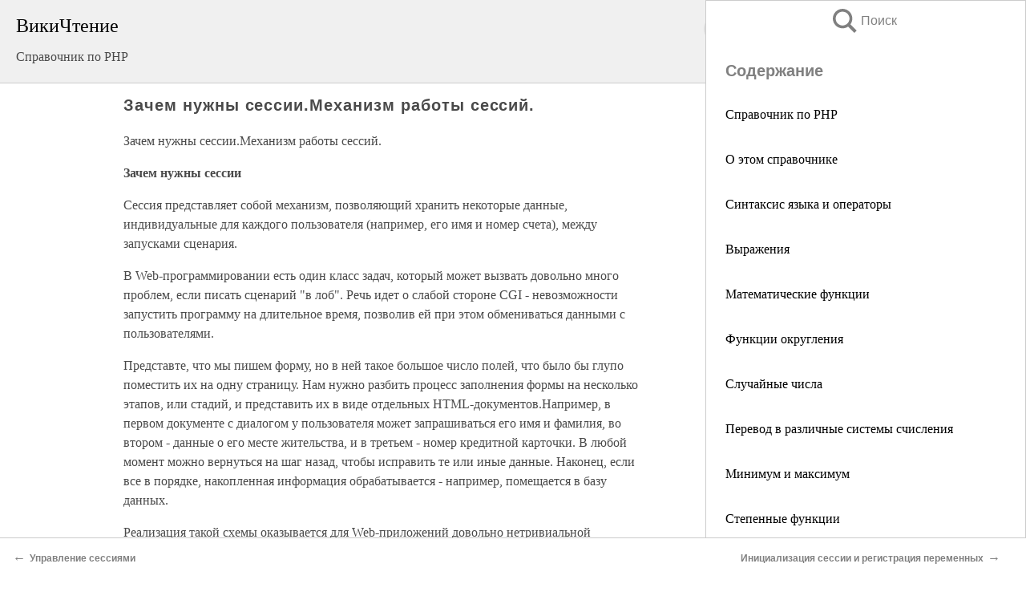

--- FILE ---
content_type: text/html; charset=UTF-8
request_url: https://it.wikireading.ru/5021
body_size: 19703
content:
<!doctype html>



<html><head>

<!-- Yandex.RTB -->
<script>window.yaContextCb=window.yaContextCb||[]</script>
<script src="https://yandex.ru/ads/system/context.js" async></script>

  <meta charset="utf-8">
  <title>Зачем нужны сессии.Механизм работы сессий.. Справочник по PHP</title>
  
       <link rel="amphtml" href="https://it.wikireading.ru/amp5021">
     
  
  <link rel="shortcut icon" type="image/png" href="https://storage.yandexcloud.net/wr4files/favicon.ico">
  <!-- Global site tag (gtag.js) - Google Analytics -->
<script async src="https://www.googletagmanager.com/gtag/js?id=UA-90677494-24"></script><script>
  window.dataLayer = window.dataLayer || [];
  function gtag(){dataLayer.push(arguments);}
  gtag('js', new Date());

  gtag('config', 'UA-90677494-24');
</script>  
  
 <meta name="viewport" content="width=device-width,minimum-scale=1,initial-scale=1">

  
<script type="text/javascript"  async="" src="https://cdn.ampproject.org/v0.js"></script>
<script type="text/javascript" custom-element="amp-sidebar" src="https://cdn.ampproject.org/v0/amp-sidebar-0.1.js" async=""></script>
<script type="text/javascript" async custom-element="amp-fx-collection" src="https://cdn.ampproject.org/v0/amp-fx-collection-0.1.js"></script>


  



 <style>/*! Bassplate | MIT License | http://github.com/basscss/bassplate */
  
  
  
  .lrpromo-container {
  background-color: #f5f5f5;
  border: 1px solid #e0e0e0;
  border-radius: 5px;
  padding: 15px;
  margin: 20px 0;
  font-family: Arial, sans-serif;
  max-width: 100%;
}
.lrpromo-flex {
  display: flex;
  align-items: center;
  justify-content: space-between;
  flex-wrap: wrap;
}
.lrpromo-content {
  flex: 1;
  min-width: 200px;
  margin-bottom:50px;
}
.lrpromo-heading {
  color: #000000;
  margin-top: 0;
  margin-bottom: 10px;
  font-size: 18px;
}
.lrpromo-text {
  margin-top: 0;
  margin-bottom: 10px;
  font-size: 16px;
}
.lrpromo-highlight {
  color: #ff6600;
  font-size: 18px;
  font-weight: bold;
}
.lrpromo-button {
  display: inline-block;
  background-color: #4682B4;
  color: white;
  text-decoration: none;
  padding: 10px 20px;
  border-radius: 4px;
  font-weight: bold;
  margin-top: 5px;
}
.lrpromo-image-container {
  margin-right: 20px;
  text-align: center;
}
.lrpromo-image {
  max-width: 100px;
  height: auto;
  display: block;
  margin: 0 auto;
  border-radius: 15px;
}
  
  
 
  /* some basic button styling */
      .favorite-button input[type=submit] {
        width: 48px;
        height: 48px;
        cursor: pointer;
        border: none;
        margin: 4px;
        transition: background 300ms ease-in-out;
		
      }
      .favorite-button amp-list {
        margin: var(--space-2);
      }

      .favorite-button .heart-fill {
        background: url('data:image/svg+xml;utf8,<svg xmlns="http://www.w3.org/2000/svg" width="48" height="48" viewBox="0 0 48 48"><path d="M34 6h-20c-2.21 0-3.98 1.79-3.98 4l-.02 32 14-6 14 6v-32c0-2.21-1.79-4-4-4z"/><path d="M0 0h48v48h-48z" fill="none"/></svg>');
      }
      .favorite-button .heart-border {
        background: url('data:image/svg+xml;utf8,<svg xmlns="http://www.w3.org/2000/svg" width="48" height="48" viewBox="0 0 48 48"><path d="M34 6h-20c-2.21 0-3.98 1.79-3.98 4l-.02 32 14-6 14 6v-32c0-2.21-1.79-4-4-4zm0 30l-10-4.35-10 4.35v-26h20v26z"/><path d="M0 0h48v48h-48z" fill="none"/></svg>');
      }
      /* While the page loads we show a grey heart icon to indicate that the functionality is not yet available. */
      .favorite-button .heart-loading,
      .favorite-button .heart-loading[placeholder] {
        background: url('data:image/svg+xml;utf8,<svg xmlns="http://www.w3.org/2000/svg" width="48" height="48" viewBox="0 0 48 48"><path d="M34 6h-20c-2.21 0-3.98 1.79-3.98 4l-.02 32 14-6 14 6v-32c0-2.21-1.79-4-4-4zm0 30l-10-4.35-10 4.35v-26h20v26z"/><path d="M0 0h48v48h-48z" fill="none"/></svg>');
      }
      .favorite-button .favorite-container {
        display: flex;
        align-items: center;
        justify-content: center;
      }
      .favorite-button .favorite-count {
	    
        display: flex;
        align-items: center;
        justify-content: center;
        padding: var(--space-1);
        margin-left: var(--space-1);
        position: relative;
        width: 48px;
        background: var(--color-primary);
        border-radius: .4em;
        color: var(--color-text-light);
      }
	  
	  
	  
	  
      .favorite-button .favorite-count.loading {
        color: #ccc;
        background: var(--color-bg-light);
      }
      .favorite-button .favorite-count.loading:after {
        border-right-color: var(--color-bg-light);
      }
      .favorite-button .favorite-count:after {
        content: '';
        position: absolute;
        left: 0;
        top: 50%;
        width: 0;
        height: 0;
        border: var(--space-1) solid transparent;
        border-right-color: var(--color-primary);
        border-left: 0;
        margin-top: calc(-1 * var(--space-1));
        margin-left: calc(-1 * var(--space-1));
      }
      /* A simple snackbar to show an error */
      #favorite-failed-message {
        display: flex;
        justify-content: space-between;
        position: fixed;
        bottom: 0;
        left: 0;
        right: 0;
        margin: 0 auto;
        width: 100%;
        max-width: 450px;
        background: #323232;
        color: white;
        padding: 1rem 1.5rem;
        z-index: 1000;
      }
      #favorite-failed-message div {
        color: #64dd17;
        margin: 0 1rem;
        cursor: pointer;
      }
  
     amp-img.contain img {
   object-fit: contain;
 }
 .fixed-height-container {
   position: relative;
   width: 100%;
   height: 300px;
 }
 
 .paddingleft10{
 padding-left:10px;
 }
 

 
 .color-light-grey{
 color:#CCCCCC;
 }
 
 .margin-bottom20{
 margin-bottom:20px;
 }
 
 .margin-bottom30{
 margin-bottom:30px;
 }
 
 .margin-top15{
 margin-top:15px;
 }
 
 .margin-top20{
 margin-top:20px;
 }
 
 .margin-top30{
 margin-top:30px;
 }
.margin-left15{margin-left:15px}

margin-left10{margin-left:10px}

.custom-central-block{max-width:700px;margin:0 auto;display:block}


 
  .h1class{
 font-size:20px;
 line-height:45px;
 font-weight:bold;
 line-height:25px;
 margin-top:15px;
 padding-bottom:10px;
 }
 
.font-family-1{font-family: Geneva, Arial, Helvetica, sans-serif;}
 

 
 .custom_down_soder{
  font-size:10px;
  margin-left:3px;
 }
 
 
  .custom_search_input {
        
		
		margin-top:15px;

        margin-right:10px;
        
		width:100%;
		height:50px;
		font-size:16px
      }
  
  .menu_button {
 width:30px;
 height:30px;
background: url('data:image/svg+xml;utf8,<svg xmlns="http://www.w3.org/2000/svg" width="30" height="30" viewBox="0 0 24 24"><path style="fill:gray;" d="M6,15h12c0.553,0,1,0.447,1,1v1c0,0.553-0.447,1-1,1H6c-0.553,0-1-0.447-1-1v-1C5,15.447,5.447,15,6,15z M5,11v1c0,0.553,0.447,1,1,1h12c0.553,0,1-0.447,1-1v-1c0-0.553-0.447-1-1-1H6C5.447,10,5,10.447,5,11z M5,6v1c0,0.553,0.447,1,1,1h12c0.553,0,1-0.447,1-1V6c0-0.553-0.447-1-1-1H6C5.447,5,5,5.447,5,6z"/></svg>');
border:hidden;
cursor:pointer;
background-repeat:no-repeat;
     }

	  
	  
 .search_button {
 width:30px;
 height:30px;
background: url('data:image/svg+xml;utf8,<svg xmlns="http://www.w3.org/2000/svg" width="30" height="30" viewBox="0 0 24 24"><path style="fill:gray;" d="M23.809 21.646l-6.205-6.205c1.167-1.605 1.857-3.579 1.857-5.711 0-5.365-4.365-9.73-9.731-9.73-5.365 0-9.73 4.365-9.73 9.73 0 5.366 4.365 9.73 9.73 9.73 2.034 0 3.923-.627 5.487-1.698l6.238 6.238 2.354-2.354zm-20.955-11.916c0-3.792 3.085-6.877 6.877-6.877s6.877 3.085 6.877 6.877-3.085 6.877-6.877 6.877c-3.793 0-6.877-3.085-6.877-6.877z"/></svg>');
border:hidden;
cursor:pointer;
background-repeat:no-repeat;
     }
	  
.custom_right_sidebar{
padding:10px;  
background-color:#fff;
color:#000;
min-width:300px;
width:500px
 }
 
 .custom_sidebar{
background-color:#fff;
color:#000;
min-width:300px;
width:500px
 }
 
.wr_logo{
font-size:24px;
color:#000000;
margin-bottom:15px
} 
 
.custom-start-block{
background-color:#f0f0f0;
border-bottom-color:#CCCCCC;
border-bottom-style:solid;
border-bottom-width:1px;
padding:20px;
padding-top:70px;
} 

.custom-last-block{
background-color:#f0f0f0;
border-top-color:#CCCCCC;
border-top-style:solid;
border-top-width:1px;
padding:20px;
} 

.none-underline{text-decoration:none;}

.footer-items{margin:0 auto; width:180px; }

.cusom-share-button-position{float:right  }
.cusom-search-button-position{position:absolute; right:50%; z-index:999; top:10px;  }

.bpadding-bottom-60{padding-bottom:60px;}
.custom_padding_sidebar{padding-bottom:60px; padding-top:60px}



 p{margin-top:10px; }
 .top5{margin-top:5px; }
 .top10{margin-top:20px; display:block}
 
 amp-social-share[type="vk"] {
  background-image: url("https://storage.yandexcloud.net/wr4files/vk-icon.png");
}

 .custom-img{object-fit: cover; max-width:100%; margin: 0 auto; display: block;}


.custom-selection-search-button{font-weight:bold; color:#666666; margin-left:10px}

.custom-select-search-button{cursor:pointer; color:#666666; margin-left:10px; text-decoration: underline;}

.custom-selected-item{font-weight:bold; font-size:20px}


.custom-footer{background-color:#fff; color:#000; position:fixed; bottom:0; 
z-index:99;
width:100%;
border-top-color:#CCCCCC;
border-top-style:solid;
border-top-width:0.7px;
height:50px
}


.custom-header{
background-color:#fff; 
color:#000; 
z-index:999;
width:100%;
border-bottom-color:#CCCCCC;
border-bottom-style:solid;
border-bottom-width:0.7px;
height:50px;
z-index:99999999;

}

.custom_ad_height{height:300px}

.desktop_side_block{
display:block;
position:fixed;
overflow:auto; 
height:100%;
 right: 0;
 top:0;
 
 background: whitesmoke;overflow-y: scroll;border:1px solid;
 border-color:#CCCCCC;
 z-index:99;
}


.desktop_side_block::-webkit-scrollbar-track {border-radius: 4px;}
.desktop_side_block::-webkit-scrollbar {width: 6px;}
.desktop_side_block::-webkit-scrollbar-thumb {border-radius: 4px;background: #CCCCCC;}
.desktop_side_block::-webkit-scrollbar-thumb {background:  #CCCCCC;}


@media (min-width: 1100px) { body { width:75% } main {width:700px} .ampstart-sidebar{width:400px} .custom-start-block{padding-right:50px; padding-top:20px;} .custom-header{visibility: hidden;} .ampstart-faq-item{width:300px}}
@media (min-width: 900px) and (max-width: 1100px)  { body { width:80% } main {width:600px} .ampstart-sidebar{width:300px} .custom-start-block{padding-right:50px; padding-top:20px;} .custom-header{visibility: hidden;} .ampstart-faq-item{width:300px}}


.padding-bootom-30{padding-bottom:30px}

.padding-bootom-70{padding-bottom:70px}

.padding-left-35{padding-left:35px}

.padding-left-30{padding-left:30px}

.border-bottom-gray{border-bottom: 1px solid gray;}

.width-75{width:75px}

.width-225{width:225px}

.color-gray{color:gray;}

.bold{font-weight:bold}

.font-size-12{font-size:12px}

.font-size-14{font-size:14px}

.font-20{font-size:20px}

.crop_text {
    white-space: nowrap; 
    overflow: hidden; 
    text-overflow: ellipsis; 
	padding-left:5px;
	padding-right:5px;
   }
.overflow-hidden{ overflow:hidden;} 

.right-position{margin-left: auto; margin-right: 0;}

.center-position{margin:0 auto}

.display-block{display:block}

.poinrer{cursor:pointer}

.clean_button{border: none; outline: none; background:none}

.height-70{height:70px} 

.line-height-15{line-height:15px}

.custom-notification{
        position: fixed;
        padding:100px 100px;
        top: 0;
        width:100%;
        height:100%;  
        display: block;
        z-index:9;
		background-color:#FFFFFF      
    }  
	
	/*----------------------------------------------------------------------------------------------------------------------------------*/


 
 
      html {
        font-family:Georgia, serif;
        line-height: 1.15;
        -ms-text-size-adjust: 100%;
        -webkit-text-size-adjust: 100%;
      }
      body {
        margin: 0;
      }
      article,
      aside,
      footer,
      header,
      nav,
      section {
        display: block;
      }
      h1 {
        font-size: 2em;
        margin: 0.67em 0;
      }
      figcaption,
      figure,
      main {
        display: block;
      }
      figure {
        margin: 1em 40px;
      }
      hr {
        box-sizing: content-box;
        height: 0;
        overflow: visible;
      }
      pre {
        font-family: monospace, monospace;
        font-size: 1em;
      }
      a {
        background-color: transparent;
        -webkit-text-decoration-skip: objects;
      }
      a:active,
      a:hover {
        outline-width: 0;
      }
      abbr[title] {
        border-bottom: none;
        text-decoration: underline;
        text-decoration: underline dotted;
      }
      b,
      strong {
        font-weight: inherit;
        font-weight: bolder;
      }
      code,
      kbd,
      samp {
        font-family: monospace, monospace;
        font-size: 1em;
      }
      dfn {
        font-style: italic;
      }
      mark {
        background-color: #ff0;
        color: #000;
      }
      small {
        font-size: 80%;
      }
      sub,
      sup {
        font-size: 75%;
        line-height: 0;
        position: relative;
        vertical-align: baseline;
      }
      sub {
        bottom: -0.25em;
      }
      sup {
        top: -0.5em;
      }
      audio,
      video {
        display: inline-block;
      }
      audio:not([controls]) {
        display: none;
        height: 0;
      }
      img {
        border-style: none;
      }
      svg:not(:root) {
        overflow: hidden;
      }
      button,
      input,
      optgroup,
      select,
      textarea {
        font-family: sans-serif;
        font-size: 100%;
        line-height: 1.15;
        margin: 0;
      }
      button,
      input {
        overflow: visible;
      }
      button,
      select {
        text-transform: none;
      }
      [type='reset'],
      [type='submit'],
      button,
      html [type='button'] {
        -webkit-appearance: button;
      }
      [type='button']::-moz-focus-inner,
      [type='reset']::-moz-focus-inner,
      [type='submit']::-moz-focus-inner,
      button::-moz-focus-inner {
        border-style: none;
        padding: 0;
      }
      [type='button']:-moz-focusring,
      [type='reset']:-moz-focusring,
      [type='submit']:-moz-focusring,
      button:-moz-focusring {
        outline: 1px dotted ButtonText;
      }
      fieldset {
        border: 1px solid silver;
        margin: 0 2px;
        padding: 0.35em 0.625em 0.75em;
      }
      legend {
        box-sizing: border-box;
        color: inherit;
        display: table;
        max-width: 100%;
        padding: 0;
        white-space: normal;
      }
      progress {
        display: inline-block;
        vertical-align: baseline;
      }
      textarea {
        overflow: auto;
      }
      [type='checkbox'],
      [type='radio'] {
        box-sizing: border-box;
        padding: 0;
      }
      [type='number']::-webkit-inner-spin-button,
      [type='number']::-webkit-outer-spin-button {
        height: auto;
      }
      [type='search'] {
        -webkit-appearance: textfield;
        outline-offset: -2px;
      }
      [type='search']::-webkit-search-cancel-button,
      [type='search']::-webkit-search-decoration {
        -webkit-appearance: none;
      }
      ::-webkit-file-upload-button {
        -webkit-appearance: button;
        font: inherit;
      }
      details,
      menu {
        display: block;
      }
      summary {
        display: list-item;
      }
      canvas {
        display: inline-block;
      }
      [hidden],
      template {
        display: none;
      }
      .h00 {
        font-size: 4rem;
      }
      .h0,
      .h1 {
        font-size: 3rem;
      }
      .h2 {
        font-size: 2rem;
      }
      .h3 {
        font-size: 1.5rem;
      }
      .h4 {
        font-size: 1.125rem;
      }
      .h5 {
        font-size: 0.875rem;
      }
      .h6 {
        font-size: 0.75rem;
      }
      .font-family-inherit {
        font-family: inherit;
      }
      .font-size-inherit {
        font-size: inherit;
      }
      .text-decoration-none {
        text-decoration: none;
      }
      .bold {
        font-weight: 700;
      }
      .regular {
        font-weight: 400;
      }
      .italic {
        font-style: italic;
      }
      .caps {
        text-transform: uppercase;
        letter-spacing: 0.2em;
      }
      .left-align {
        text-align: left;
      }
      .center {
        text-align: center;
      }
      .right-align {
        text-align: right;
      }
      .justify {
        text-align: justify;
      }
      .nowrap {
        white-space: nowrap;
      }
      .break-word {
        word-wrap: break-word;
      }
      .line-height-1 {
        line-height: 1rem;
      }
      .line-height-2 {
        line-height: 1.125rem;
      }
      .line-height-3 {
        line-height: 1.5rem;
      }
      .line-height-4 {
        line-height: 2rem;
      }
      .list-style-none {
        list-style: none;
      }
      .underline {
        text-decoration: underline;
      }
      .truncate {
        max-width: 100%;
        overflow: hidden;
        text-overflow: ellipsis;
        white-space: nowrap;
      }
      .list-reset {
        list-style: none;
        padding-left: 0;
      }
      .inline {
        display: inline;
      }
      .block {
        display: block;
      }
      .inline-block {
        display: inline-block;
      }
      .table {
        display: table;
      }
      .table-cell {
        display: table-cell;
      }
      .overflow-hidden {
        overflow: hidden;
      }
      .overflow-scroll {
        overflow: scroll;
      }
      .overflow-auto {
        overflow: auto;
      }
      .clearfix:after,
      .clearfix:before {
        content: ' ';
        display: table;
      }
      .clearfix:after {
        clear: both;
      }
      .left {
        float: left;
      }
      .right {
        float: right;
      }
      .fit {
        max-width: 100%;
      }
      .max-width-1 {
        max-width: 24rem;
      }
      .max-width-2 {
        max-width: 32rem;
      }
      .max-width-3 {
        max-width: 48rem;
      }
      .max-width-4 {
        max-width: 64rem;
      }
      .border-box {
        box-sizing: border-box;
      }
      .align-baseline {
        vertical-align: baseline;
      }
      .align-top {
        vertical-align: top;
      }
      .align-middle {
        vertical-align: middle;

      }
      .align-bottom {
        vertical-align: bottom;
      }
      .m0 {
        margin: 0;
      }
      .mt0 {
        margin-top: 0;
      }
      .mr0 {
        margin-right: 0;
      }
      .mb0 {
        margin-bottom: 0;
      }
      .ml0,
      .mx0 {
        margin-left: 0;
      }
      .mx0 {
        margin-right: 0;
      }
      .my0 {
        margin-top: 0;
        margin-bottom: 0;
      }
      .m1 {
        margin: 0.5rem;
      }
      .mt1 {
        margin-top: 0.5rem;
      }
      .mr1 {
        margin-right: 0.5rem;
      }
      .mb1 {
        margin-bottom: 0.5rem;
      }
      .ml1,
      .mx1 {
        margin-left: 0.5rem;
      }
      .mx1 {
        margin-right: 0.5rem;
      }
      .my1 {
        margin-top: 0.5rem;
        margin-bottom: 0.5rem;
      }
      .m2 {
        margin: 1rem;
      }
      .mt2 {
        margin-top: 1rem;
      }
      .mr2 {
        margin-right: 1rem;
      }
      .mb2 {
        margin-bottom: 1rem;
      }
      .ml2,
      .mx2 {
        margin-left: 1rem;
      }
      .mx2 {
        margin-right: 1rem;
      }
      .my2 {
        margin-top: 1rem;
        margin-bottom: 1rem;
      }
      .m3 {
        margin: 1.5rem;
      }
      .mt3 {
        margin-top: 1.5rem;
      }
      .mr3 {
        margin-right: 1.5rem;
      }
      .mb3 {
        margin-bottom: 1.5rem;
      }
      .ml3,
      .mx3 {
        margin-left: 1.5rem;
      }
      .mx3 {
        margin-right: 1.5rem;
      }
      .my3 {
        margin-top: 1.5rem;
        margin-bottom: 1.5rem;
      }
      .m4 {
        margin: 2rem;
      }
      .mt4 {
        margin-top: 2rem;
      }
      .mr4 {
        margin-right: 2rem;
      }
      .mb4 {
        margin-bottom: 2rem;
      }
      .ml4,
      .mx4 {
        margin-left: 2rem;
      }
      .mx4 {
        margin-right: 2rem;
      }
      .my4 {
        margin-top: 2rem;
        margin-bottom: 2rem;
      }
      .mxn1 {
        margin-left: calc(0.5rem * -1);
        margin-right: calc(0.5rem * -1);
      }
      .mxn2 {
        margin-left: calc(1rem * -1);
        margin-right: calc(1rem * -1);
      }
      .mxn3 {
        margin-left: calc(1.5rem * -1);
        margin-right: calc(1.5rem * -1);
      }
      .mxn4 {
        margin-left: calc(2rem * -1);
        margin-right: calc(2rem * -1);
      }
      .m-auto {
        margin: auto;
      }
      .mt-auto {
        margin-top: auto;
      }
      .mr-auto {
        margin-right: auto;
      }
      .mb-auto {
        margin-bottom: auto;
      }
      .ml-auto,
      .mx-auto {
        margin-left: auto;
      }
      .mx-auto {
        margin-right: auto;
      }
      .my-auto {
        margin-top: auto;
        margin-bottom: auto;
      }
      .p0 {
        padding: 0;
      }
      .pt0 {
        padding-top: 0;
      }
      .pr0 {
        padding-right: 0;
      }
      .pb0 {
        padding-bottom: 0;
      }
      .pl0,
      .px0 {
        padding-left: 0;
      }
      .px0 {
        padding-right: 0;
      }
      .py0 {
        padding-top: 0;
        padding-bottom: 0;
      }
      .p1 {
        padding: 0.5rem;
      }
      .pt1 {
        padding-top: 0.5rem;
      }
      .pr1 {
        padding-right: 0.5rem;
      }
      .pb1 {
        padding-bottom: 0.5rem;
      }
      .pl1 {
        padding-left: 0.5rem;
      }
      .py1 {
        padding-top: 0.5rem;
        padding-bottom: 0.5rem;
      }
      .px1 {
        padding-left: 0.5rem;
        padding-right: 0.5rem;
      }
      .p2 {
        padding: 1rem;
      }
      .pt2 {
        padding-top: 1rem;
      }
      .pr2 {
        padding-right: 1rem;
      }
      .pb2 {
        padding-bottom: 1rem;
      }
      .pl2 {
        padding-left: 1rem;
      }
      .py2 {
        padding-top: 1rem;
        padding-bottom: 1rem;
      }
      .px2 {
        padding-left: 1rem;
        padding-right: 1rem;
      }
      .p3 {
        padding: 1.5rem;
      }
      .pt3 {
        padding-top: 1.5rem;
      }
      .pr3 {
        padding-right: 1.5rem;
      }
      .pb3 {
        padding-bottom: 1.5rem;
      }
      .pl3 {
        padding-left: 1.5rem;
      }
      .py3 {
        padding-top: 1.5rem;
        padding-bottom: 1.5rem;
      }
      .px3 {
        padding-left: 1.5rem;
        padding-right: 1.5rem;
      }
      .p4 {
        padding: 2rem;
      }
      .pt4 {
        padding-top: 2rem;
      }
      .pr4 {
        padding-right: 2rem;
      }
      .pb4 {
        padding-bottom: 2rem;
      }
      .pl4 {
        padding-left: 2rem;
      }
      .py4 {
        padding-top: 2rem;
        padding-bottom: 2rem;
      }
      .px4 {
        padding-left: 2rem;
        padding-right: 2rem;
      }
      .col {
        float: left;
      }
      .col,
      .col-right {
        box-sizing: border-box;
      }
      .col-right {
        float: right;
      }
      .col-1 {
        width: 8.33333%;
      }
      .col-2 {
        width: 16.66667%;
      }
      .col-3 {
        width: 25%;
      }
      .col-4 {
        width: 33.33333%;
      }
      .col-5 {
        width: 41.66667%;
      }
      .col-6 {
        width: 50%;
      }
      .col-7 {
        width: 58.33333%;
      }
      .col-8 {
        width: 66.66667%;
      }
      .col-9 {
        width: 75%;
      }
      .col-10 {
        width: 83.33333%;
      }
      .col-11 {
        width: 91.66667%;
      }
      .col-12 {
        width: 100%;
      }
      @media (min-width: 40.06rem) {
        .sm-col {
          float: left;
          box-sizing: border-box;
        }
        .sm-col-right {
          float: right;
          box-sizing: border-box;
        }
        .sm-col-1 {
          width: 8.33333%;
        }
        .sm-col-2 {
          width: 16.66667%;
        }
        .sm-col-3 {
          width: 25%;
        }
        .sm-col-4 {
          width: 33.33333%;
        }
        .sm-col-5 {
          width: 41.66667%;
        }
        .sm-col-6 {
          width: 50%;
        }
        .sm-col-7 {
          width: 58.33333%;
        }
        .sm-col-8 {
          width: 66.66667%;
        }
        .sm-col-9 {
          width: 75%;
        }
        .sm-col-10 {
          width: 83.33333%;
        }
        .sm-col-11 {
          width: 91.66667%;
        }
        .sm-col-12 {
          width: 100%;
        }
      }
      @media (min-width: 52.06rem) {
        .md-col {
          float: left;
          box-sizing: border-box;
        }
        .md-col-right {
          float: right;
          box-sizing: border-box;
        }
        .md-col-1 {
          width: 8.33333%;
        }
        .md-col-2 {
          width: 16.66667%;
        }
        .md-col-3 {
          width: 25%;
        }
        .md-col-4 {
          width: 33.33333%;
        }
        .md-col-5 {
          width: 41.66667%;
        }
        .md-col-6 {
          width: 50%;
        }
        .md-col-7 {
          width: 58.33333%;
        }
        .md-col-8 {
          width: 66.66667%;
        }
        .md-col-9 {
          width: 75%;
        }
        .md-col-10 {
          width: 83.33333%;
        }
        .md-col-11 {
          width: 91.66667%;
        }
        .md-col-12 {
          width: 100%;
        }
      }
      @media (min-width: 64.06rem) {
        .lg-col {
          float: left;
          box-sizing: border-box;
        }
        .lg-col-right {
          float: right;
          box-sizing: border-box;
        }
        .lg-col-1 {
          width: 8.33333%;
        }
        .lg-col-2 {
          width: 16.66667%;
        }
        .lg-col-3 {
          width: 25%;
        }
        .lg-col-4 {
          width: 33.33333%;
        }
        .lg-col-5 {
          width: 41.66667%;
        }
        .lg-col-6 {
          width: 50%;
        }
        .lg-col-7 {
          width: 58.33333%;
        }
        .lg-col-8 {
          width: 66.66667%;
        }
        .lg-col-9 {
          width: 75%;
        }
        .lg-col-10 {
          width: 83.33333%;
        }
        .lg-col-11 {
          width: 91.66667%;
        }
        .lg-col-12 {
          width: 100%;
        }
      }
      .flex {
        display: -ms-flexbox;
        display: flex;
      }
      @media (min-width: 40.06rem) {
        .sm-flex {
          display: -ms-flexbox;
          display: flex;
        }
      }
      @media (min-width: 52.06rem) {
        .md-flex {
          display: -ms-flexbox;
          display: flex;
        }
      }
      @media (min-width: 64.06rem) {
        .lg-flex {
          display: -ms-flexbox;
          display: flex;
        }
      }
      .flex-column {
        -ms-flex-direction: column;
        flex-direction: column;
      }
      .flex-wrap {
        -ms-flex-wrap: wrap;
        flex-wrap: wrap;
      }
      .items-start {
        -ms-flex-align: start;
        align-items: flex-start;
      }
      .items-end {
        -ms-flex-align: end;
        align-items: flex-end;
      }
      .items-center {
        -ms-flex-align: center;
        align-items: center;
      }
      .items-baseline {
        -ms-flex-align: baseline;
        align-items: baseline;
      }
      .items-stretch {
        -ms-flex-align: stretch;
        align-items: stretch;
      }
      .self-start {
        -ms-flex-item-align: start;
        align-self: flex-start;
      }
      .self-end {
        -ms-flex-item-align: end;
        align-self: flex-end;
      }
      .self-center {
        -ms-flex-item-align: center;
        -ms-grid-row-align: center;
        align-self: center;
      }
      .self-baseline {
        -ms-flex-item-align: baseline;
        align-self: baseline;
      }
      .self-stretch {
        -ms-flex-item-align: stretch;
        -ms-grid-row-align: stretch;
        align-self: stretch;
      }
      .justify-start {
        -ms-flex-pack: start;
        justify-content: flex-start;
      }
      .justify-end {
        -ms-flex-pack: end;
        justify-content: flex-end;
      }
      .justify-center {
        -ms-flex-pack: center;
        justify-content: center;
      }
      .justify-between {
        -ms-flex-pack: justify;
        justify-content: space-between;
      }
      .justify-around {
        -ms-flex-pack: distribute;
        justify-content: space-around;
      }
      .justify-evenly {
        -ms-flex-pack: space-evenly;
        justify-content: space-evenly;
      }
      .content-start {
        -ms-flex-line-pack: start;
        align-content: flex-start;
      }
      .content-end {
        -ms-flex-line-pack: end;
        align-content: flex-end;
      }
      .content-center {
        -ms-flex-line-pack: center;
        align-content: center;
      }
      .content-between {
        -ms-flex-line-pack: justify;
        align-content: space-between;
      }
      .content-around {
        -ms-flex-line-pack: distribute;
        align-content: space-around;
      }
      .content-stretch {
        -ms-flex-line-pack: stretch;
        align-content: stretch;
      }
      .flex-auto {

        -ms-flex: 1 1 auto;
        flex: 1 1 auto;
        min-width: 0;
        min-height: 0;
      }
      .flex-none {
        -ms-flex: none;
        flex: none;
      }
      .order-0 {
        -ms-flex-order: 0;
        order: 0;
      }
      .order-1 {
        -ms-flex-order: 1;
        order: 1;
      }
      .order-2 {
        -ms-flex-order: 2;
        order: 2;
      }
      .order-3 {
        -ms-flex-order: 3;
        order: 3;
      }
      .order-last {
        -ms-flex-order: 99999;
        order: 99999;
      }
      .relative {
        position: relative;
      }
      .absolute {
        position: absolute;
      }
      .fixed {
        position: fixed;
      }
      .top-0 {
        top: 0;
      }
      .right-0 {
        right: 0;
      }
      .bottom-0 {
        bottom: 0;
      }
      .left-0 {
        left: 0;
      }
      .z1 {
        z-index: 1;
      }
      .z2 {
        z-index: 2;
      }
      .z3 {
        z-index: 3;
      }
      .z4 {
        z-index: 4;
      }
      .border {
        border-style: solid;
        border-width: 1px;
      }
      .border-top {
        border-top-style: solid;
        border-top-width: 1px;
      }
      .border-right {
        border-right-style: solid;
        border-right-width: 1px;
      }
      .border-bottom {
        border-bottom-style: solid;
        border-bottom-width: 1px;
      }
      .border-left {
        border-left-style: solid;
        border-left-width: 1px;
      }
      .border-none {
        border: 0;
      }
      .rounded {
        border-radius: 3px;
      }
      .circle {
        border-radius: 50%;
      }
      .rounded-top {
        border-radius: 3px 3px 0 0;
      }
      .rounded-right {
        border-radius: 0 3px 3px 0;
      }
      .rounded-bottom {
        border-radius: 0 0 3px 3px;
      }
      .rounded-left {
        border-radius: 3px 0 0 3px;
      }
      .not-rounded {
        border-radius: 0;
      }
      .hide {
        position: absolute;
        height: 1px;
        width: 1px;
        overflow: hidden;
        clip: rect(1px, 1px, 1px, 1px);
      }
      @media (max-width: 40rem) {
        .xs-hide {
          display: none;
        }
      }
      @media (min-width: 40.06rem) and (max-width: 52rem) {
        .sm-hide {
          display: none;
        }
      }
      @media (min-width: 52.06rem) and (max-width: 64rem) {
        .md-hide {
          display: none;
        }
      }
      @media (min-width: 64.06rem) {
        .lg-hide {
          display: none;
        }
      }
      .display-none {
        display: none;
      }
      * {
        box-sizing: border-box;
      }
	  

      body {
        background: #fff;
        color: #4a4a4a;
        font-family:Georgia, serif;
        min-width: 315px;
        overflow-x: hidden;
       /* font-smooth: always;
        -webkit-font-smoothing: antialiased;*/
      }
      main {
       margin: 0 auto;
      }
    
      .ampstart-accent {
        color: #003f93;
      }
      #content:target {
        margin-top: calc(0px - 3.5rem);
        padding-top: 3.5rem;
      }
      .ampstart-title-lg {
        font-size: 3rem;
        line-height: 3.5rem;
        letter-spacing: 0.06rem;
      }
      .ampstart-title-md {
        font-size: 2rem;
        line-height: 2.5rem;
        letter-spacing: 0.06rem;
      }
      .ampstart-title-sm {
        font-size: 1.5rem;
        line-height: 2rem;
        letter-spacing: 0.06rem;
      }
      .ampstart-subtitle,
      body {
        line-height: 1.5rem;
        letter-spacing: normal;
      }
      .ampstart-subtitle {
        color: #003f93;
        font-size: 1rem;
      }
      .ampstart-byline,

      .ampstart-caption,
      .ampstart-hint,
      .ampstart-label {
        font-size: 0.875rem;
        color: #4f4f4f;
        line-height: 1.125rem;
        letter-spacing: 0.06rem;
      }
      .ampstart-label {
        text-transform: uppercase;
      }
      .ampstart-footer,
      .ampstart-small-text {
        font-size: 0.75rem;
        line-height: 1rem;
        letter-spacing: 0.06rem;
      }
      .ampstart-card {
        box-shadow: 0 1px 1px 0 rgba(0, 0, 0, 0.14),
          0 1px 1px -1px rgba(0, 0, 0, 0.14), 0 1px 5px 0 rgba(0, 0, 0, 0.12);
      }
      .h1,
      h1 {
        font-size: 3rem;
        line-height: 3.5rem;
      }
      .h2,
      h2 {
        font-size: 2rem;
        line-height: 2.5rem;
      }
      .h3,
      h3 {
        font-size: 1.5rem;
        line-height: 2rem;
      }
      .h4,
      h4 {
        font-size: 1.125rem;
        line-height: 1.5rem;
      }
      .h5,
      h5 {
        font-size: 0.875rem;
        line-height: 1.125rem;
      }
      .h6,
      h6 {
        font-size: 0.75rem;
        line-height: 1rem;
      }
      h1,
      h2,
      h3,
      h4,
      h5,
      h6 {
        margin: 0;
        padding: 0;
        font-weight: 400;
        letter-spacing: 0.06rem;
      }
      a,
      a:active,
      a:visited {
        color: inherit;
      }
      .ampstart-btn {
        font-family: inherit;
        font-weight: inherit;
        font-size: 1rem;
        line-height: 1.125rem;
        padding: 0.7em 0.8em;
        text-decoration: none;
        white-space: nowrap;
        word-wrap: normal;
        vertical-align: middle;
        cursor: pointer;
        background-color: #000;
        color: #fff;
        border: 1px solid #fff;
      }
      .ampstart-btn:visited {
        color: #fff;
      }
      .ampstart-btn-secondary {
        background-color: #fff;
        color: #000;
        border: 1px solid #000;
      }
      .ampstart-btn-secondary:visited {
        color: #000;
      }
      .ampstart-btn:active .ampstart-btn:focus {
        opacity: 0.8;
      }
      .ampstart-btn[disabled],
      .ampstart-btn[disabled]:active,
      .ampstart-btn[disabled]:focus,
      .ampstart-btn[disabled]:hover {
        opacity: 0.5;
        outline: 0;
        cursor: default;
      }
      .ampstart-dropcap:first-letter {
        color: #000;
        font-size: 3rem;
        font-weight: 700;
        float: left;
        overflow: hidden;
        line-height: 3rem;
        margin-left: 0;
        margin-right: 0.5rem;
      }
      .ampstart-initialcap {
        padding-top: 1rem;
        margin-top: 1.5rem;
      }
      .ampstart-initialcap:first-letter {
        color: #000;
        font-size: 3rem;
        font-weight: 700;
        margin-left: -2px;
      }
      .ampstart-pullquote {
        border: none;
        border-left: 4px solid #000;
        font-size: 1.5rem;
        padding-left: 1.5rem;
      }
      .ampstart-byline time {
        font-style: normal;
        white-space: nowrap;
      }
      .amp-carousel-button-next {
        background-image: url('data:image/svg+xml;charset=utf-8,<svg width="18" height="18" viewBox="0 0 34 34" xmlns="http://www.w3.org/2000/svg"><title>Next</title><path d="M25.557 14.7L13.818 2.961 16.8 0l16.8 16.8-16.8 16.8-2.961-2.961L25.557 18.9H0v-4.2z" fill="%23FFF" fill-rule="evenodd"/></svg>');
      }
      .amp-carousel-button-prev {
        background-image: url('data:image/svg+xml;charset=utf-8,<svg width="18" height="18" viewBox="0 0 34 34" xmlns="http://www.w3.org/2000/svg"><title>Previous</title><path d="M33.6 14.7H8.043L19.782 2.961 16.8 0 0 16.8l16.8 16.8 2.961-2.961L8.043 18.9H33.6z" fill="%23FFF" fill-rule="evenodd"/></svg>');
      }
      .ampstart-dropdown {
        min-width: 200px;
      }
      .ampstart-dropdown.absolute {
        z-index: 100;
      }
      .ampstart-dropdown.absolute > section,
      .ampstart-dropdown.absolute > section > header {

        height: 100%;
      }
      .ampstart-dropdown > section > header {
        background-color: #000;
        border: 0;
        color: #fff;
      }
      .ampstart-dropdown > section > header:after {
        display: inline-block;
        content: '+';
        padding: 0 0 0 1.5rem;
        color: #003f93;
      }
      .ampstart-dropdown > [expanded] > header:after {
        content: '–';
      }
      .absolute .ampstart-dropdown-items {
        z-index: 200;
      }
      .ampstart-dropdown-item {
        background-color: #000;
        color: #003f93;
        opacity: 0.9;
      }
      .ampstart-dropdown-item:active,
      .ampstart-dropdown-item:hover {
        opacity: 1;
      }
      .ampstart-footer {
        background-color: #fff;
        color: #000;
        padding-top: 5rem;
        padding-bottom: 5rem;
      }
      .ampstart-footer .ampstart-icon {
        fill: #000;
      }
      .ampstart-footer .ampstart-social-follow li:last-child {
        margin-right: 0;
      }
      .ampstart-image-fullpage-hero {
        color: #fff;
      }
      .ampstart-fullpage-hero-heading-text,
      .ampstart-image-fullpage-hero .ampstart-image-credit {
        -webkit-box-decoration-break: clone;
        box-decoration-break: clone;
        background: #000;
        padding: 0 1rem 0.2rem;
      }
      .ampstart-image-fullpage-hero > amp-img {
        max-height: calc(100vh - 3.5rem);
      }
      .ampstart-image-fullpage-hero > amp-img img {
        -o-object-fit: cover;
        object-fit: cover;
      }
      .ampstart-fullpage-hero-heading {
        line-height: 3.5rem;
      }
      .ampstart-fullpage-hero-cta {
        background: transparent;
      }
      .ampstart-readmore {
        background: linear-gradient(0deg, rgba(0, 0, 0, 0.65) 0, transparent);
        color: #fff;
        margin-top: 5rem;
        padding-bottom: 3.5rem;
      }
      .ampstart-readmore:after {
        display: block;
        content: '⌄';
        font-size: 2rem;
      }
      .ampstart-readmore-text {
        background: #000;
      }
      @media (min-width: 52.06rem) {
        .ampstart-image-fullpage-hero > amp-img {
          height: 60vh;
        }
      }
      .ampstart-image-heading {
        color: #fff;
        background: linear-gradient(0deg, rgba(0, 0, 0, 0.65) 0, transparent);
      }
      .ampstart-image-heading > * {
        margin: 0;
      }
      amp-carousel .ampstart-image-with-heading {
        margin-bottom: 0;
      }
      .ampstart-image-with-caption figcaption {
        color: #4f4f4f;
        line-height: 1.125rem;
      }
      amp-carousel .ampstart-image-with-caption {
        margin-bottom: 0;
      }
      .ampstart-input {
        max-width: 100%;
        width: 300px;
        min-width: 100px;
        font-size: 1rem;
        line-height: 1.5rem;
      }
      .ampstart-input [disabled],
      .ampstart-input [disabled] + label {
        opacity: 0.5;
      }
      .ampstart-input [disabled]:focus {
        outline: 0;
      }
      .ampstart-input > input,
      .ampstart-input > select,
      .ampstart-input > textarea {
        width: 100%;
        margin-top: 1rem;
        line-height: 1.5rem;
        border: 0;
        border-radius: 0;
        border-bottom: 1px solid #4a4a4a;
        background: none;
        color: #4a4a4a;
        outline: 0;
      }
      .ampstart-input > label {
        color: #003f93;
        pointer-events: none;
        text-align: left;
        font-size: 0.875rem;
        line-height: 1rem;
        opacity: 0;
        animation: 0.2s;
        animation-timing-function: cubic-bezier(0.4, 0, 0.2, 1);
        animation-fill-mode: forwards;
      }
      .ampstart-input > input:focus,
      .ampstart-input > select:focus,
      .ampstart-input > textarea:focus {
        outline: 0;
      }
      .ampstart-input > input:focus:-ms-input-placeholder,
      .ampstart-input > select:focus:-ms-input-placeholder,
      .ampstart-input > textarea:focus:-ms-input-placeholder {
        color: transparent;
      }
      .ampstart-input > input:focus::placeholder,
      .ampstart-input > select:focus::placeholder,
      .ampstart-input > textarea:focus::placeholder {
        color: transparent;
      }
      .ampstart-input > input:not(:placeholder-shown):not([disabled]) + label,
      .ampstart-input > select:not(:placeholder-shown):not([disabled]) + label,
      .ampstart-input
        > textarea:not(:placeholder-shown):not([disabled])
        + label {
        opacity: 1;
      }
      .ampstart-input > input:focus + label,
      .ampstart-input > select:focus + label,
      .ampstart-input > textarea:focus + label {
        animation-name: a;
      }
      @keyframes a {
        to {
          opacity: 1;
        }
      }
      .ampstart-input > label:after {
        content: '';
        height: 2px;
        position: absolute;
        bottom: 0;
        left: 45%;
        background: #003f93;
        transition: 0.2s;
        transition-timing-function: cubic-bezier(0.4, 0, 0.2, 1);
        visibility: hidden;
        width: 10px;
      }
      .ampstart-input > input:focus + label:after,
      .ampstart-input > select:focus + label:after,
      .ampstart-input > textarea:focus + label:after {
        left: 0;
        width: 100%;
        visibility: visible;
      }
      .ampstart-input > input[type='search'] {
        -webkit-appearance: none;
        -moz-appearance: none;
        appearance: none;
      }
      .ampstart-input > input[type='range'] {
        border-bottom: 0;
      }
      .ampstart-input > input[type='range'] + label:after {
        display: none;
      }
      .ampstart-input > select {
        -webkit-appearance: none;
        -moz-appearance: none;
        appearance: none;
      }
      .ampstart-input > select + label:before {
        content: '⌄';
        line-height: 1.5rem;
        position: absolute;
        right: 5px;
        zoom: 2;
        top: 0;
        bottom: 0;
        color: #003f93;
      }
      .ampstart-input-chk,
      .ampstart-input-radio {
        width: auto;
        color: #4a4a4a;
      }
      .ampstart-input input[type='checkbox'],
      .ampstart-input input[type='radio'] {
        margin-top: 0;
        -webkit-appearance: none;
        -moz-appearance: none;
        appearance: none;
        width: 20px;
        height: 20px;
        border: 1px solid #003f93;
        vertical-align: middle;
        margin-right: 0.5rem;
        text-align: center;
      }
      .ampstart-input input[type='radio'] {
        border-radius: 20px;
      }
      .ampstart-input input[type='checkbox']:not([disabled]) + label,
      .ampstart-input input[type='radio']:not([disabled]) + label {
        pointer-events: auto;
        animation: none;
        vertical-align: middle;
        opacity: 1;
        cursor: pointer;
      }
      .ampstart-input input[type='checkbox'] + label:after,
      .ampstart-input input[type='radio'] + label:after {
        display: none;
      }
      .ampstart-input input[type='checkbox']:after,
      .ampstart-input input[type='radio']:after {
        position: absolute;
        top: 0;
        left: 0;
        bottom: 0;
        right: 0;
        content: ' ';
        line-height: 1.4rem;
        vertical-align: middle;
        text-align: center;
        background-color: #fff;
      }
      .ampstart-input input[type='checkbox']:checked:after {
        background-color: #003f93;
        color: #fff;
        content: '✓';
      }
      .ampstart-input input[type='radio']:checked {
        background-color: #fff;
      }
      .ampstart-input input[type='radio']:after {
        top: 3px;
        bottom: 3px;
        left: 3px;
        right: 3px;
        border-radius: 12px;
      }
      .ampstart-input input[type='radio']:checked:after {
        content: '';
        font-size: 3rem;
        background-color: #003f93;
      }
    /*  .ampstart-input > label,
      _:-ms-lang(x) {
        opacity: 1;
      }
      .ampstart-input > input:-ms-input-placeholder,
      _:-ms-lang(x) {
        color: transparent;
      }
      .ampstart-input > input::placeholder,
      _:-ms-lang(x) {
        color: transparent;
      }
      .ampstart-input > input::-ms-input-placeholder,
      _:-ms-lang(x) {
        color: transparent;
      }*/
      .ampstart-input > select::-ms-expand {
        display: none;
      }
      .ampstart-headerbar {
        background-color: #fff;
        color: #000;
        z-index: 999;
        box-shadow: 0 0 5px 2px rgba(0, 0, 0, 0.1);
      }
      .ampstart-headerbar + :not(amp-sidebar),
      .ampstart-headerbar + amp-sidebar + * {
        margin-top: 3.5rem;
      }
      .ampstart-headerbar-nav .ampstart-nav-item {
        padding: 0 1rem;
        background: transparent;
        opacity: 0.8;
      }
      .ampstart-headerbar-nav {
        line-height: 3.5rem;
      }
      .ampstart-nav-item:active,
      .ampstart-nav-item:focus,
      .ampstart-nav-item:hover {
        opacity: 1;
      }
      .ampstart-navbar-trigger:focus {
        outline: none;
      }
      .ampstart-nav a,
      .ampstart-navbar-trigger,
      .ampstart-sidebar-faq a {
        cursor: pointer;
        text-decoration: none;
      }
      .ampstart-nav .ampstart-label {
        color: inherit;
      }
      .ampstart-navbar-trigger {
        line-height: 3.5rem;
        font-size: 2rem;
      }
      .ampstart-headerbar-nav {
        -ms-flex: 1;
        flex: 1;
      }
      .ampstart-nav-search {
        -ms-flex-positive: 0.5;
        flex-grow: 0.5;
      }
      .ampstart-headerbar .ampstart-nav-search:active,
      .ampstart-headerbar .ampstart-nav-search:focus,
      .ampstart-headerbar .ampstart-nav-search:hover {
        box-shadow: none;
      }
      .ampstart-nav-search > input {
        border: none;
        border-radius: 3px;
        line-height: normal;
      }
      .ampstart-nav-dropdown {
        min-width: 200px;
      }
      .ampstart-nav-dropdown amp-accordion header {
        background-color: #fff;
        border: none;
      }
      .ampstart-nav-dropdown amp-accordion ul {
        background-color: #fff;
      }
      .ampstart-nav-dropdown .ampstart-dropdown-item,
      .ampstart-nav-dropdown .ampstart-dropdown > section > header {
        background-color: #fff;
        color: #000;
      }
      .ampstart-nav-dropdown .ampstart-dropdown-item {
        color: #003f93;
      }
      .ampstart-sidebar {
        background-color: #fff;
        color: #000;
        }
      .ampstart-sidebar .ampstart-icon {
        fill: #003f93;
      }
      .ampstart-sidebar-header {
        line-height: 3.5rem;
        min-height: 3.5rem;
      }
      .ampstart-sidebar .ampstart-dropdown-item,
      .ampstart-sidebar .ampstart-dropdown header,
      .ampstart-sidebar .ampstart-faq-item,
      .ampstart-sidebar .ampstart-nav-item,
      .ampstart-sidebar .ampstart-social-follow {
        margin: 0 0 2rem;
      }
      .ampstart-sidebar .ampstart-nav-dropdown {
        margin: 0;
      }
      .ampstart-sidebar .ampstart-navbar-trigger {
        line-height: inherit;
      }
      .ampstart-navbar-trigger svg {
        pointer-events: none;
      }
      .ampstart-related-article-section {
        border-color: #4a4a4a;
      }
      .ampstart-related-article-section .ampstart-heading {
        color: #4a4a4a;
        font-weight: 400;
      }
      .ampstart-related-article-readmore {
        color: #000;
        letter-spacing: 0;
      }
      .ampstart-related-section-items > li {
        border-bottom: 1px solid #4a4a4a;
      }
      .ampstart-related-section-items > li:last-child {
        border: none;
      }
      .ampstart-related-section-items .ampstart-image-with-caption {
        display: -ms-flexbox;
        display: flex;
        -ms-flex-wrap: wrap;
        flex-wrap: wrap;
        -ms-flex-align: center;
        align-items: center;
        margin-bottom: 0;
      }
      .ampstart-related-section-items .ampstart-image-with-caption > amp-img,
      .ampstart-related-section-items
        .ampstart-image-with-caption
        > figcaption {
        -ms-flex: 1;
        flex: 1;
      }
      .ampstart-related-section-items
        .ampstart-image-with-caption
        > figcaption {
        padding-left: 1rem;
      }
      @media (min-width: 40.06rem) {
        .ampstart-related-section-items > li {
          border: none;
        }
        .ampstart-related-section-items
          .ampstart-image-with-caption
          > figcaption {
          padding: 1rem 0;
        }
        .ampstart-related-section-items .ampstart-image-with-caption > amp-img,
        .ampstart-related-section-items
          .ampstart-image-with-caption
          > figcaption {
          -ms-flex-preferred-size: 100%;
          flex-basis: 100%;
        }
      }
      .ampstart-social-box {
        display: -ms-flexbox;
        display: flex;
      }
      .ampstart-social-box > amp-social-share {
        background-color: #000;
      }
      .ampstart-icon {
        fill: #003f93;
      }
      .ampstart-input {
        width: 100%;
      }
      main .ampstart-social-follow {
        margin-left: auto;
        margin-right: auto;
        width: 315px;
      }
      main .ampstart-social-follow li {
        transform: scale(1.8);
      }
      h1 + .ampstart-byline time {
        font-size: 1.5rem;
        font-weight: 400;
      }




  amp-user-notification.sample-notification {
    
    display: flex;
    align-items: center;
    justify-content: center;
    height:100px;
    padding:15px;
    
background-color: #f0f0f0;
 color:#000; position:fixed; bottom:0; 
z-index:999;
width:100%;
border-top-color:#CCCCCC;
border-top-style:solid;
border-top-width:0.7px;

  }
 
  amp-user-notification.sample-notification > button {
    min-width: 80px;
  }



</style>
</head>
  <body>
      





<!-- Yandex.Metrika counter -->
<script type="text/javascript" >
    (function (d, w, c) {
        (w[c] = w[c] || []).push(function() {
            try {
                w.yaCounter36214395 = new Ya.Metrika({
                    id:36214395,
                    clickmap:true,
                    trackLinks:true,
                    accurateTrackBounce:true
                });
            } catch(e) { }
        });

        var n = d.getElementsByTagName("script")[0],
            s = d.createElement("script"),
            f = function () { n.parentNode.insertBefore(s, n); };
        s.type = "text/javascript";
        s.async = true;
        s.src = "https://mc.yandex.ru/metrika/watch.js";

        if (w.opera == "[object Opera]") {
            d.addEventListener("DOMContentLoaded", f, false);
        } else { f(); }
    })(document, window, "yandex_metrika_callbacks");
</script>
<noscript><div><img src="https://mc.yandex.ru/watch/36214395" style="position:absolute; left:-9999px;" alt="" /></div></noscript>
<!-- /Yandex.Metrika counter -->

<!-- Yandex.RTB R-A-242635-95 -->
<script>
window.yaContextCb.push(() => {
    Ya.Context.AdvManager.render({
        "blockId": "R-A-242635-95",
        "type": "floorAd",
        "platform": "desktop"
    })
})
</script>
<!-- Yandex.RTB R-A-242635-98  -->
<script>
setTimeout(() => {
    window.yaContextCb.push(() => {
        Ya.Context.AdvManager.render({
            "blockId": "R-A-242635-98",
            "type": "fullscreen",
            "platform": "desktop"
        })
    })
}, 10000);
</script>



  <header class="custom-header fixed flex justify-start items-center top-0 left-0 right-0 pl2 pr4 overflow-hidden" amp-fx="float-in-top">
  
  <button on="tap:nav-sidebar.toggle" class="menu_button margin-left10"></button> 
  
  <div class="font-20 center-position padding-left-35">ВикиЧтение</div>
      
      
      
     <button on="tap:sidebar-ggl" class="search_button right-position"></button>
        

      
     
   </header>

  
       <div class="custom-start-block">
		    
           
            
            <script src="https://yastatic.net/share2/share.js" async></script>
<div  class="ya-share2 cusom-share-button-position" data-curtain data-shape="round" data-color-scheme="whiteblack" data-limit="0" data-more-button-type="short" data-services="vkontakte,facebook,telegram,twitter,viber,whatsapp"></div> 
            
  
           <div class="wr_logo">ВикиЧтение</div>
		      
  
          
		  Справочник по PHP<br>
          <em></em>
          
  
          
          </div>
          
          
          
         
    <aside id="target-element-desktop" class="ampstart-sidebar px3 custom_padding_sidebar desktop_side_block">
       <div class="cusom-search-button-position">
           <button on="tap:sidebar-ggl" class="search_button padding-left-35 margin-left15 color-gray">Поиск</button>
     
       </div>
       <div class="font-family-1 padding-bootom-30 h1class color-gray">Содержание</div>
  </aside>  
     
    <main id="content" role="main" class="">
    
      <article class="recipe-article">
         
          
          
          
          <h1 class="mb1 px3 h1class font-family-1">Зачем нужны сессии.Механизм работы сессий.</h1>
          
   

         

        
          <section class="px3 mb4">
            
      

      
      
          
 
    
<p>Зачем нужны сессии.Механизм работы сессий.</p>
<p><p><strong>Зачем нужны сессии</strong></p><p><p>Сессия представляет собой механизм, позволяющий хранить некоторые данные, индивидуальные для каждого пользователя (например, его имя и номер счета), между запусками сценария.</p><p>В Web-программировании есть один класс задач, который может вызвать довольно много проблем, если писать сценарий "в лоб". Речь идет о слабой стороне CGI - невозможности запустить программу на длительное время, позволив ей при этом обмениваться данными с пользователями.</p><p>Представте, что мы пишем форму, но в ней такое большое число полей, что было бы глупо поместить их на одну страницу. Нам нужно разбить процесс заполнения формы на несколько этапов, или стадий, и представить их в виде отдельных HTML-документов.Например, в первом документе с диалогом у пользователя может запрашиваться его имя и фамилия, во втором - данные о его месте жительства, и в третьем - номер кредитной карточки. В любой момент можно вернуться на шаг назад, чтобы исправить те или иные данные. Наконец, если все в порядке, накопленная информация обрабатывается - например, помещается в базу данных.</p>
<div class="yandex-rtb-blocks">
<!-- Yandex.RTB R-A-242635-75 -->
<div id="yandex_rtb_R-A-242635-75"></div>
<script>
  window.yaContextCb.push(()=>{
    Ya.Context.AdvManager.render({
      renderTo: 'yandex_rtb_R-A-242635-75',
      blockId: 'R-A-242635-75'
    })
  })
</script></div>
<p>Реализация такой схемы оказывается для Web-приложений довольно нетривиальной проблемой. Действительно, нам придется хранить все ранее введенные данные в каком-нибудь хранилище, которое должно аннулироваться, если пользователь вдруг передумает и уйдет с сайта. Для этого можно использовать функции сериализации и файлы. Однако ими мы решаем только половину проблемы: нам нужно как то привязать конкретного пользователя к конкретному временному хранилищу. Действительно, предположим, мы этого не сделали. Тогда, если в момент заполнения какой-нибудь формы одним пользователем на сайт зайдет другой и тоже попытается ввести свои данные, получится белеберда.Все эти проблемы решаются при помощи сессий.</p><p><p><strong>Механизм работы сессий</strong></p><p><p>Для начала должен существовать механизм, который бы позволил PHP идентифицировать каждого пользователя, запустившего сценарий. То есть при следующем запуске PHP нужно однозначно определить, кто его запустил: тот же человек, или другой. Делается это путем присвоения клиенту так называемого уникального идентификатора сессии. Чтобы этот идентификатор был доступен при каждом запуске сценария, PHP помещает его Cookies браузера. Теперь, зная идентификатор (дальше SID), PHP может определить, в каком же файле на диске хранятся данные пользователя.</p><p>Немного о том, как сохранять переменную (обязательно глобальную) в сессии. Для этого мы должны ее зарегистрировать с помощью специальной функции. После регистрации мы можем быть уверены, что при следующем запуске сценария тем же пользователем она получит то же самое значение, которое было у нее при предыдущем завершении программы. Это произойдет потому, что при завершении сценария PHP автоматически сохраняет все переменные, зарегистрированные в сессии, во временное хранилище. Конечно, можно в любой момент аннулировать переменную - вычеркнуть ее из сессии, или же уничтожить вообще все данные сессии.</p><p>Где же находиться то промежуточное хранилище, которое использует PHP? Вообще говоря, вы вольны сами это задать, написав соответствующие функции и зарегистрировав их как обработчики сессии. Впрочем, делать это не обязательно: в PHP уже существуют обработчики по умолчанию, которые хранят данные в файлах. Если вы не собираетесь создавать что-то особенное, вам они вполне подойдут.</p>    
<div class="lrpromo-container">
  <div class="lrpromo-flex">
    
<div class="lrpromo-content">
      <h3 class="lrpromo-heading">Более 800 000 книг и аудиокниг! 📚</h3>
      <p class="lrpromo-text">Получи <strong class="lrpromo-highlight">2 месяца Литрес Подписки в подарок</strong> и наслаждайся неограниченным чтением</p>
      <a href="javascript:void(0);" 
         onclick="window.location.href='https://www.litres.ru/landing/wikireading2free/?utm_source=advcake&utm_medium=cpa&utm_campaign=affiliate&utm_content=aa33dcc9&advcake_params=&utm_term=&erid=2VfnxyNkZrY&advcake_method=1&m=1'; return false;"
         class="lrpromo-button">
        ПОЛУЧИТЬ ПОДАРОК
      </a>
    </div>
    
         
         		
		
		 
         	 
        
        
        <br><br>
        

<div class="yandex-rtb-blocks">
    
      
            
    
<!-- Yandex.RTB R-A-242635-7 -->

<!--<div id="yandex_rtb_R-A-242635-7"></div>
<script>window.yaContextCb.push(()=>{
  Ya.Context.AdvManager.render({
    renderTo: 'yandex_rtb_R-A-242635-7',
    blockId: 'R-A-242635-7'
  })
})</script>-->


<!-- Yandex.RTB R-A-242635-94 -->
<!--<div id="yandex_rtb_R-A-242635-94"></div>
<script>
window.yaContextCb.push(() => {
    Ya.Context.AdvManager.render({
        "blockId": "R-A-242635-94",
        "renderTo": "yandex_rtb_R-A-242635-94",
        "type": "feed"
    })
})
</script>-->


    <div id="yandex_rtb_R-A-242635-94"></div>
    <script>
    window.yaContextCb.push(() => {
            Ya.Context.AdvManager.renderFeed({
                    blockId: 'R-A-242635-94',
                    renderTo: 'yandex_rtb_R-A-242635-94'
            })
    })
    window.yaContextCb.push(() => {
            Ya.Context.AdvManager.render({
                    "blockId": 'R-A-242635-93',
                    "type": "тип рекламного блока", // topAd или floorAd
                    "platform": "touch"
            })
    })
    window.yaContextCb.push(() => {
            Ya.Context.AdvManager.render({
                    "blockId": "R-A-242635-95",
                    "type": "тип рекламного блока", // topAd или floorAd
                    "platform": "desktop"
            })
    })
    const feed = document.getElementById('yandex_rtb_R-A-242635-94'); // ID из поля renderTo
    const callback = (entries) => {
            entries.forEach((entry) => {
                    if (entry.isIntersecting) {
                            Ya.Context.AdvManager.destroy({
                                            blockId: 'R-A-242635-93'
                                    }), // blockId для мобильной версии
                                    Ya.Context.AdvManager.destroy({
                                            blockId: 'R-A-242635-95'
                                    }); // blockId для десктопной версии
                    }
            });
    };
    const observer = new IntersectionObserver(callback, {
            threshold: 0,
    });
    observer.observe(feed);
    </script>



</div>
    
 
      
  
        </section>
      </article>
    </main>
        
              
        <section id="similar-list" class="custom-central-block px3 mb4">
        
       
          <h2 class="mb4 margin-top20">Читайте также</h2>
       


       
   

    
          <h3 class="margin-top30"><a href="https://it.wikireading.ru/324">Зачем нужны виртуальные машины</a></h3>
          
          <p>
            Зачем нужны виртуальные машины
Сегодня виртуальные машины переживают второе рождение. Один из «отцов» современного поколения виртуальных машин, профессор Розенблюм[1], объясняет их возрождение двумя основными причинами:? появлением большого числа разных операционных          </p>
        
         
   

    
          <h3 class="margin-top30"><a href="https://it.wikireading.ru/6911">2.8 Зачем нужны «легкие» среды?</a></h3>
          
          <p>
            2.8 Зачем нужны «легкие» среды?
В то время, как сама оконная система «Икс» много лет является фактическим отраслевым стандартом, лежащие «над» нею слои графической среды не стандартизованы. Какую-либо классификацию графических сред дать затруднительно, однако самым          </p>
        
         
   

    
          <h3 class="margin-top30"><a href="https://it.wikireading.ru/15002">1.5.2. Зачем нужны группы</a></h3>
          
          <p>
            1.5.2. Зачем нужны группы
Предположим, что в системе зарегистрировано несколько пользователей- den, lena и guest. Первые два пользователя работают над одним проектом, поэтому их целесообразно поместить в одну группу.Но группы нужны не только для косметики. При создании          </p>
        
         
   

    
          <h3 class="margin-top30"><a href="https://it.wikireading.ru/17014">Зачем нужны оптимизаторы?</a></h3>
          
          <p>
            Зачем нужны оптимизаторы?
Описанная в предыдущих главах схема охватывает практически все процессы создания и наполнения портала, начиная с составления семантического ядра и заканчивая размещением готовых текстов. При этом до сих пор у нас практически не было работы для          </p>
        
         
   

    
          <h3 class="margin-top30"><a href="https://it.wikireading.ru/17521">Зачем компании нужны друзья на Facebook?</a></h3>
          
          <p>
            Зачем компании нужны друзья на Facebook?
Если вы знаете ответ на данный вопрос, то можете пропустить эту главу. Если сомневаетесь в ответе, давайте порассуждаем вместе. Я знаю как минимум пять причин:1. Поддержание отношений с имеющимися клиентами.2. Поиск новых клиентов через          </p>
        
         
   

    
          <h3 class="margin-top30"><a href="https://it.wikireading.ru/19112">Бонус № 1. Зачем на самом деле нужны скидки в интернет-магазине</a></h3>
          
          <p>
            Бонус № 1. Зачем на самом деле нужны скидки в интернет-магазине
Прежде всего нужно понимать, что скидки давно являются слабоэффективным инструментом, потому что их используют если не все, то уж точно большинство интернет-магазинов. Чаще всего единственная задача скидок и          </p>
        
         
   

    
          <h3 class="margin-top30"><a href="https://it.wikireading.ru/19114">Бонус № 2. Двухшаговые продажи и зачем они нужны в интернет-магазине</a></h3>
          
          <p>
            Бонус № 2. Двухшаговые продажи и зачем они нужны в интернет-магазине
Наверное, вы убедились на собственном опыте, что реклама в Интернете стала работать хуже. Продажи «в лоб» давно перестали приносить желаемый результат Клиенты норовят купить у ваших конкурентов, у          </p>
        
         
   

    
          <h3 class="margin-top30"><a href="https://it.wikireading.ru/22815">2.8 Зачем нужны «легкие» среды?</a></h3>
          
          <p>
            2.8 Зачем нужны «легкие» среды?
В то время, как сама оконная система «Икс» много лет является фактическим отраслевым стандартом, лежащие «над» нею слои графической среды не стандартизованы. Какую-либо классификацию графических сред дать затруднительно, однако самым          </p>
        
         
   

    
          <h3 class="margin-top30"><a href="https://it.wikireading.ru/27702">9.1. Что такое макросы и зачем они нужны</a></h3>
          
          <p>
            9.1. Что такое макросы и зачем они нужны
Достаточно часто пользователю приходится повторять те или иные команды в определенной последовательности (например, оформлять текст курсивом, размером 10, гарнитурой шрифта Arial). Чтобы произвести такое небольшое форматирование,          </p>
        
         
   

    
          <h3 class="margin-top30"><a href="https://it.wikireading.ru/41643">Механизм слежения за завершением работы компьютера</a></h3>
          
          <p>
            Механизм слежения за завершением работы компьютера
Существует возможность активации механизма слежения за завершением работы компьютера (рис. 3.1). По умолчанию он активируется только на серверных версиях Windows.

Рис. 3.1. Окно слежения за завершением работы          </p>
        
         
   

    
          <h3 class="margin-top30"><a href="https://it.wikireading.ru/49090">Зачем нужны ярлыки?</a></h3>
          
          <p>
            Зачем нужны ярлыки?
Особый тип файлов — ярлыки. Ярлык только указывает на какой-либо файл или папку, которые сами находятся в другом месте. О том, что файл является ярлыком, говорит маленькая стрелка на его значке.

Ярлыки удобно помещать на Рабочий стол.Двойной щелчок на          </p>
        
         
   

    
          <h3 class="margin-top30"><a href="https://it.wikireading.ru/53133">Нетбуки: зачем они нужны и из чего выбирать Олег Нечай</a></h3>
          
          <p>
            Нетбуки: зачем они нужны и из чего выбирать

            Олег Нечай
          

          Опубликовано 29 декабря 2010 года
        Появившийся в октябре 2007 года недорогой субноутбук Asus Eee PC был «потребительским» ответом на «стодолларовый» ноутбук XO-1 для детей развивающихся стран,          </p>
        
         
   

    
          <h3 class="margin-top30"><a href="https://it.wikireading.ru/54535">Третья сила: зачем Nokia и Microsoft нужны друг другу Олег Парамонов</a></h3>
          
          <p>
            Третья сила: зачем Nokia и Microsoft нужны друг другу

            Олег Парамонов
          

          Опубликовано 11 февраля 2011 года
        

11 февраля компании Nokia и Microsoft сообщили о долговременном партнёрстве. Nokia будет выпускать смартфоны на основе Windows Phone 7 и переведёт Symbian и всё ещё          </p>
        
        
      
    
    
   


<div class="yandex-rtb-blocks">
<!-- Yandex.RTB R-A-242635-9 -->
<div id="yandex_rtb_R-A-242635-9"></div>
<script>window.yaContextCb.push(()=>{
  Ya.Context.AdvManager.render({
    renderTo: 'yandex_rtb_R-A-242635-9',
    blockId: 'R-A-242635-9'
  })
})</script>
</div>

  
      

     </section>
      	 
   
   
  
   
    <footer class="custom-last-block padding-bootom-70">
		 
         
          <div class="font-family-1 footer-items"><a class="none-underline" href="https://www.wikireading.ru/about-us">О проекте</a><a class="px2 none-underline" href="https://www.wikireading.ru/">Разделы</a></div>
          
          
  </footer>
  
  
     
 
 
  
 <!-- START SIDEBARS -->
 <!-- Start ggl-search Sidebar -->
    <div>
       
       
     <amp-sidebar id="sidebar-ggl" class="custom_right_sidebar bottom_sidebar" layout="nodisplay" side="right">
     

 <script>

  (function() {
    var cx = '017152024392489863315:lhow_h3shbs';
    var gcse = document.createElement('script');
    gcse.type = 'text/javascript';
    gcse.async = true;
    gcse.src = 'https://cse.google.com/cse.js?cx=' + cx;
    var s = document.getElementsByTagName('script')[0];
    s.parentNode.insertBefore(gcse, s);
  })();
</script>
<gcse:search></gcse:search>





        </amp-sidebar>
        
        
      </div>
<!-- end ggl-search Sidebar -->



 

<!-- Start Sidebar -->
<amp-sidebar id="nav-sidebar" side="right" class="ampstart-sidebar px3 bpadding-bottom-60"  layout="nodisplay">

<div class="margin-top15 margin-bottom30">
 <span  class="color-gray font-family-1 bold font-20 border-bottom-gray">Содержание</span>   
 </div>


 <nav toolbar="(min-width: 900px)" 
    toolbar-target="target-element-desktop">
    <ul class="ampstart-sidebar-faq list-reset m0">
        
                                              <li class="ampstart-faq-item"><a href="https://it.wikireading.ru/4933">Справочник по PHP</a></li>
                   
                   
                                      
                                                        <li class="ampstart-faq-item"><a href="https://it.wikireading.ru/4934">О этом справочнике</a></li>
                   
                   
                                      
                                                        <li class="ampstart-faq-item"><a href="https://it.wikireading.ru/4935">Синтаксис языка и операторы</a></li>
                   
                   
                                      
                                                        <li class="ampstart-faq-item"><a href="https://it.wikireading.ru/4936">Выражения</a></li>
                   
                   
                                      
                                                        <li class="ampstart-faq-item"><a href="https://it.wikireading.ru/4938">Математические функции</a></li>
                   
                   
                                      
                                                        <li class="ampstart-faq-item"><a href="https://it.wikireading.ru/4939">Функции округления</a></li>
                   
                   
                                      
                                                        <li class="ampstart-faq-item"><a href="https://it.wikireading.ru/4940">Случайные числа</a></li>
                   
                   
                                      
                                                        <li class="ampstart-faq-item"><a href="https://it.wikireading.ru/4941">Перевод в различные системы счисления</a></li>
                   
                   
                                      
                                                        <li class="ampstart-faq-item"><a href="https://it.wikireading.ru/4942">Минимум и максимум</a></li>
                   
                   
                                      
                                                        <li class="ampstart-faq-item"><a href="https://it.wikireading.ru/4943">Степенные функции</a></li>
                   
                   
                                      
                                                        <li class="ampstart-faq-item"><a href="https://it.wikireading.ru/4944">Тригонометрия</a></li>
                   
                   
                                      
                                                        <li class="ampstart-faq-item"><a href="https://it.wikireading.ru/4945">Функции повышенной точности BCMath</a></li>
                   
                   
                                      
                                                        <li class="ampstart-faq-item"><a href="https://it.wikireading.ru/4946">Функции GMP</a></li>
                   
                   
                                      
                                                        <li class="ampstart-faq-item"><a href="https://it.wikireading.ru/4947">Введение</a></li>
                   
                   
                                      
                                                        <li class="ampstart-faq-item"><a href="https://it.wikireading.ru/4948">Значения функции GMP</a></li>
                   
                   
                                      
                                                        <li class="ampstart-faq-item"><a href="https://it.wikireading.ru/4949">Арифметика</a></li>
                   
                   
                                      
                                                        <li class="ampstart-faq-item"><a href="https://it.wikireading.ru/4950">Математика</a></li>
                   
                   
                                      
                                                        <li class="ampstart-faq-item"><a href="https://it.wikireading.ru/4951">Бинарные операции</a></li>
                   
                   
                                      
                                                        <li class="ampstart-faq-item"><a href="https://it.wikireading.ru/4952">Работа с массивами</a></li>
                   
                   
                                      
                                                        <li class="ampstart-faq-item"><a href="https://it.wikireading.ru/4953">Введение</a></li>
                   
                   
                                      
                                                        <li class="ampstart-faq-item"><a href="https://it.wikireading.ru/4954">Создание массива</a></li>
                   
                   
                                      
                                                        <li class="ampstart-faq-item"><a href="https://it.wikireading.ru/4955">Сортировка массивов</a></li>
                   
                   
                                      
                                                        <li class="ampstart-faq-item"><a href="https://it.wikireading.ru/4956">Курсор массива</a></li>
                   
                   
                                      
                                                        <li class="ampstart-faq-item"><a href="https://it.wikireading.ru/4957">Ключи и значения</a></li>
                   
                   
                                      
                                                        <li class="ampstart-faq-item"><a href="https://it.wikireading.ru/4958">Работа с несколькими массивами</a></li>
                   
                   
                                      
                                                        <li class="ampstart-faq-item"><a href="https://it.wikireading.ru/4959">Получение и удаление части массива</a></li>
                   
                   
                                      
                                                        <li class="ampstart-faq-item"><a href="https://it.wikireading.ru/4961">Переменные и массивы</a></li>
                   
                   
                                      
                                                        <li class="ampstart-faq-item"><a href="https://it.wikireading.ru/4962">Строковые функции</a></li>
                   
                   
                                      
                                                        <li class="ampstart-faq-item"><a href="https://it.wikireading.ru/4963">Функции для работы с одиночными символами</a></li>
                   
                   
                                      
                                                        <li class="ampstart-faq-item"><a href="https://it.wikireading.ru/4964">Функции отрезания пробелов</a></li>
                   
                   
                                      
                                                        <li class="ampstart-faq-item"><a href="https://it.wikireading.ru/4965">Поиск в тексте</a></li>
                   
                   
                                      
                                                        <li class="ampstart-faq-item"><a href="https://it.wikireading.ru/4966">Функции сравнения</a></li>
                   
                   
                                      
                                                        <li class="ampstart-faq-item"><a href="https://it.wikireading.ru/4967">Форматирование и вывод строк</a></li>
                   
                   
                                      
                                                        <li class="ampstart-faq-item"><a href="https://it.wikireading.ru/4968">Составление/разбиение строк</a></li>
                   
                   
                                      
                                                        <li class="ampstart-faq-item"><a href="https://it.wikireading.ru/4969">Работа с блоками текста</a></li>
                   
                   
                                      
                                                        <li class="ampstart-faq-item"><a href="https://it.wikireading.ru/4970">Функции для преобразования символов</a></li>
                   
                   
                                      
                                                        <li class="ampstart-faq-item"><a href="https://it.wikireading.ru/4971">Функции изменения регистра</a></li>
                   
                   
                                      
                                                        <li class="ampstart-faq-item"><a href="https://it.wikireading.ru/4972">Установка локали (локальных настроек)</a></li>
                   
                   
                                      
                                                        <li class="ampstart-faq-item"><a href="https://it.wikireading.ru/4973">Преобразование кодировок</a></li>
                   
                   
                                      
                                                        <li class="ampstart-faq-item"><a href="https://it.wikireading.ru/4975">Работа с бинарными данными</a></li>
                   
                   
                                      
                                                        <li class="ampstart-faq-item"><a href="https://it.wikireading.ru/4976">Строковые суммы и хеш-функции</a></li>
                   
                   
                                      
                                                        <li class="ampstart-faq-item"><a href="https://it.wikireading.ru/4985">Символические ссылки. Жесткие ссылки.</a></li>
                   
                   
                                      
                                                        <li class="ampstart-faq-item"><a href="https://it.wikireading.ru/4986">Функции даты и времени</a></li>
                   
                   
                                      
                                                        <li class="ampstart-faq-item"><a href="https://it.wikireading.ru/4987">Логические функции определения типа переменной</a></li>
                   
                   
                                      
                                                        <li class="ampstart-faq-item"><a href="https://it.wikireading.ru/4988">Функции переменных</a></li>
                   
                   
                                      
                                                        <li class="ampstart-faq-item"><a href="https://it.wikireading.ru/4990">Календарные функции</a></li>
                   
                   
                                      
                                                        <li class="ampstart-faq-item"><a href="https://it.wikireading.ru/4992">Работа с файлами</a></li>
                   
                   
                                      
                                                        <li class="ampstart-faq-item"><a href="https://it.wikireading.ru/4993">Открытие файла</a></li>
                   
                   
                                      
                                                        <li class="ampstart-faq-item"><a href="https://it.wikireading.ru/4994">Закрытие файла</a></li>
                   
                   
                                      
                                                        <li class="ampstart-faq-item"><a href="https://it.wikireading.ru/4995">Чтение и запись</a></li>
                   
                   
                                      
                                                        <li class="ampstart-faq-item"><a href="https://it.wikireading.ru/4996">Положение указателя текущей позиции</a></li>
                   
                   
                                      
                                                        <li class="ampstart-faq-item"><a href="https://it.wikireading.ru/4997">Функции для определения типов файлов</a></li>
                   
                   
                                      
                                                        <li class="ampstart-faq-item"><a href="https://it.wikireading.ru/4998">Определение параметров файла</a></li>
                   
                   
                                      
                                                        <li class="ampstart-faq-item"><a href="https://it.wikireading.ru/4999">Функции для работы с именами файлов</a></li>
                   
                   
                                      
                                                        <li class="ampstart-faq-item"><a href="https://it.wikireading.ru/5000">Функции манипулирования целыми файлами</a></li>
                   
                   
                                      
                                                        <li class="ampstart-faq-item"><a href="https://it.wikireading.ru/5001">Другие функции</a></li>
                   
                   
                                      
                                                        <li class="ampstart-faq-item"><a href="https://it.wikireading.ru/5002">Функции для работы с каталогами</a></li>
                   
                   
                                      
                                                        <li class="ampstart-faq-item"><a href="https://it.wikireading.ru/5003">Манипулирование каталогами</a></li>
                   
                   
                                      
                                                        <li class="ampstart-faq-item"><a href="https://it.wikireading.ru/5004">Работа с записями</a></li>
                   
                   
                                      
                                                        <li class="ampstart-faq-item"><a href="https://it.wikireading.ru/5005">FTP</a></li>
                   
                   
                                      
                                                        <li class="ampstart-faq-item"><a href="https://it.wikireading.ru/5006">Работа с FTP-сервером</a></li>
                   
                   
                                      
                                                        <li class="ampstart-faq-item"><a href="https://it.wikireading.ru/5007">Работа с файлами</a></li>
                   
                   
                                      
                                                        <li class="ampstart-faq-item"><a href="https://it.wikireading.ru/5008">Функции сжатия Bzip2</a></li>
                   
                   
                                      
                                                        <li class="ampstart-faq-item"><a href="https://it.wikireading.ru/5009">Введение</a></li>
                   
                   
                                      
                                                        <li class="ampstart-faq-item"><a href="https://it.wikireading.ru/5010">Работа с файлами Bzip2</a></li>
                   
                   
                                      
                                                        <li class="ampstart-faq-item"><a href="https://it.wikireading.ru/5011">Функции IMAP</a></li>
                   
                   
                                      
                                                        <li class="ampstart-faq-item"><a href="https://it.wikireading.ru/5012">Функции SNMP</a></li>
                   
                   
                                      
                                                        <li class="ampstart-faq-item"><a href="https://it.wikireading.ru/5013">Функции Vmailmgr</a></li>
                   
                   
                                      
                                                        <li class="ampstart-faq-item"><a href="https://it.wikireading.ru/5014">Сетевые функции</a></li>
                   
                   
                                      
                                                        <li class="ampstart-faq-item"><a href="https://it.wikireading.ru/5016">Отслеживание и обработка ошибок</a></li>
                   
                   
                                      
                                                        <li class="ampstart-faq-item"><a href="https://it.wikireading.ru/5017">Введение</a></li>
                   
                   
                                      
                                                        <li class="ampstart-faq-item"><a href="https://it.wikireading.ru/5018">Функции обработки ошибок</a></li>
                   
                   
                                      
                                                        <li class="ampstart-faq-item"><a href="https://it.wikireading.ru/5019">Установка пользовательского обработчика ошибок</a></li>
                   
                   
                                      
                                                        <li class="ampstart-faq-item"><a href="https://it.wikireading.ru/5020">Управление сессиями</a></li>
                   
                   
                                      
                                                        <li class="ampstart-faq-item custom-selected-item">Зачем нужны сессии.Механизм работы сессий.</li>
                   
                                      
                                                        <li class="ampstart-faq-item"><a href="https://it.wikireading.ru/5022">Инициализация сессии и регистрация переменных</a></li>
                   
                   
                                      
                                                        <li class="ampstart-faq-item"><a href="https://it.wikireading.ru/5023">Имя группы сессии</a></li>
                   
                   
                                      
                                                        <li class="ampstart-faq-item"><a href="https://it.wikireading.ru/5024">Идентификатор сессии</a></li>
                   
                   
                                      
                                                        <li class="ampstart-faq-item"><a href="https://it.wikireading.ru/5025">Другие функции</a></li>
                   
                   
                                      
                                                        <li class="ampstart-faq-item"><a href="https://it.wikireading.ru/5026">Обзор обработчиков</a></li>
                   
                   
                                      
                                                        <li class="ampstart-faq-item"><a href="https://it.wikireading.ru/5027">Про сессии и Cookies</a></li>
                   
                   
                                      
                                                        <li class="ampstart-faq-item"><a href="https://it.wikireading.ru/5028">Работа с WWW</a></li>
                   
                   
                                      
                                                        <li class="ampstart-faq-item"><a href="https://it.wikireading.ru/5029">Установка заголовков ответа</a></li>
                   
                   
                                      
                                                        <li class="ampstart-faq-item"><a href="https://it.wikireading.ru/5030">Получение заголовков запроса</a></li>
                   
                   
                                      
                                                        <li class="ampstart-faq-item"><a href="https://it.wikireading.ru/5031">Работа с Cookies</a></li>
                   
                   
                                      
                                                        <li class="ampstart-faq-item"><a href="https://it.wikireading.ru/5032">SSI и функция virtual()</a></li>
                   
                   
                                      
                                                        <li class="ampstart-faq-item"><a href="https://it.wikireading.ru/5033">Управление выводом</a></li>
                   
                   
                                      
                                                        <li class="ampstart-faq-item"><a href="https://it.wikireading.ru/5034">Введение</a></li>
                   
                   
                                      
                                                        <li class="ampstart-faq-item"><a href="https://it.wikireading.ru/5035">Функции управления выводом</a></li>
                   
                   
                                      
                                                        <li class="ampstart-faq-item"><a href="https://it.wikireading.ru/5038">Статус подключений</a></li>
                   
                   
                                      
                                                        <li class="ampstart-faq-item"><a href="https://it.wikireading.ru/5039">Дополнительные функции</a></li>
                   
                   
                                      
                                                        <li class="ampstart-faq-item"><a href="https://it.wikireading.ru/5040">Почтовые функции</a></li>
                   
                   
                                      
                                                        <li class="ampstart-faq-item"><a href="https://it.wikireading.ru/5041">Функции запуска программ</a></li>
                   
                   
                                      
                                                        <li class="ampstart-faq-item"><a href="https://it.wikireading.ru/5042">Функции динамической загрузки</a></li>
                   
                   
                                      
                                                        <li class="ampstart-faq-item"><a href="https://it.wikireading.ru/5043">Информационные функции</a></li>
                   
                   
                                      
                                                        <li class="ampstart-faq-item"><a href="https://it.wikireading.ru/5045">База данных MySQL</a></li>
                   
                   
                                      
                                                        <li class="ampstart-faq-item"><a href="https://it.wikireading.ru/5046">Работа с базами данных</a></li>
                   
                   
                                      
                                                        <li class="ampstart-faq-item"><a href="https://it.wikireading.ru/5047">Обработка результатов запроса</a></li>
                   
                   
                                      
                                                        <li class="ampstart-faq-item"><a href="https://it.wikireading.ru/5051">Манипулирование изображениями</a></li>
                   
                   
                                      
                                                        <li class="ampstart-faq-item"><a href="https://it.wikireading.ru/5052">Работа с цветом в формате RGB</a></li>
                   
                   
                                      
                                                        <li class="ampstart-faq-item"><a href="https://it.wikireading.ru/5054">Работа с фиксированными шрифтами</a></li>
                   
                   
                                      
                                                        <li class="ampstart-faq-item"><a href="https://it.wikireading.ru/5055">Работа со шрифтами TrueType и PostScript Type 1</a></li>
                   
                   
                                      
                                                        <li class="ampstart-faq-item"><a href="https://it.wikireading.ru/5056">PDF-документы</a></li>
                   
                   
                                      
                                                        <li class="ampstart-faq-item"><a href="https://it.wikireading.ru/5057">Введение</a></li>
                   
                   
                                      
                                                        <li class="ampstart-faq-item"><a href="https://it.wikireading.ru/5058">Открытие документа</a></li>
                   
                   
                                      
                                                        <li class="ampstart-faq-item"><a href="https://it.wikireading.ru/5059">Работа с текстом</a></li>
                   
                   
                                      
                                                        <li class="ampstart-faq-item"><a href="https://it.wikireading.ru/5060">Установка масштаба и системы координат</a></li>
                   
                   
                                      
                                                        <li class="ampstart-faq-item"><a href="https://it.wikireading.ru/5061">Черчение и заполнение фигур</a></li>
                   
                   
                                      
                                                        <li class="ampstart-faq-item"><a href="https://it.wikireading.ru/5062">Размещение рисунков</a></li>
                   
                   
                                      
                                                        <li class="ampstart-faq-item"><a href="https://it.wikireading.ru/5063">Стиль документа</a></li>
                   
                   
                                      
                                                        <li class="ampstart-faq-item"><a href="https://it.wikireading.ru/5064">Приложения</a></li>
                   
                   
                                      
                                                        <li class="ampstart-faq-item"><a href="https://it.wikireading.ru/5065">Переменные окружения</a></li>
                   
                   
                                      
                                                        <li class="ampstart-faq-item"><a href="https://it.wikireading.ru/5066">MIME-типы файлов</a></li>
                   
                   
                                      
                                                        <li class="ampstart-faq-item"><a href="https://it.wikireading.ru/5067">Советы</a></li>
                   
                   
                                      
                                                        <li class="ampstart-faq-item"><a href="https://it.wikireading.ru/5068">Запрет кэширования посредством PHP</a></li>
                   
                   
                                      
                                                        <li class="ampstart-faq-item"><a href="https://it.wikireading.ru/5069">Создание голосования на PHP</a></li>
                   
                   
                                      
                                                        <li class="ampstart-faq-item"><a href="https://it.wikireading.ru/5070">Отправка писем при помощи PHP</a></li>
                   
                   
                                      
                                                        <li class="ampstart-faq-item"><a href="https://it.wikireading.ru/5071">Из PHP в Excel: работа с COM-объектами</a></li>
                   
                   
                                      
                                                        <li class="ampstart-faq-item"><a href="https://it.wikireading.ru/5072">Полезные ссылки</a></li>
                   
                   
                                      
                                                                            
                   
                      
    
 
    </ul>
    </nav>
</amp-sidebar>

   
        
  
  


<!-- End Sidebar -->
<!-- END SIDEBARS -->



   
 <div class="custom-footer fixed flex justify-start items-center  left-0 right-0 pl2 pr4 font-family-1 color-gray bold">
  
   
     ←<div class="crop_text font-size-12"><a class="none-underline" href="https://it.wikireading.ru/5020">Управление сессиями</a></div> 
  
      <div class="crop_text font-size-12 right-position"><a class="none-underline" href="https://it.wikireading.ru/5022">Инициализация сессии и регистрация переменных</a></div>→
  
            
    </div>
   
   

    

<!-- Yandex.RTB R-A-242635-92 -->
<script>
window.addEventListener("load", () => {
    const render = (imageId) => {
        window.yaContextCb.push(() => {
            Ya.Context.AdvManager.render({
                "renderTo": imageId,
                "blockId": "R-A-242635-92",
                "type": "inImage"
            })
        })
    }
    const renderInImage = (images) => {
        if (!images.length) {
            return
        }
        const image = images.shift()
        image.id = `yandex_rtb_R-A-242635-92-${Math.random().toString(16).slice(2)}`
        if (image.tagName === "IMG" && !image.complete) {
            image.addEventListener("load", () => {
                render(image.id)
            }, { once: true })
        } else {
            render(image.id)
        }
        renderInImage(images)
    }
    renderInImage(Array.from(document.querySelectorAll("img")))
}, { once: true })
</script>
   

  </body>
  
 




